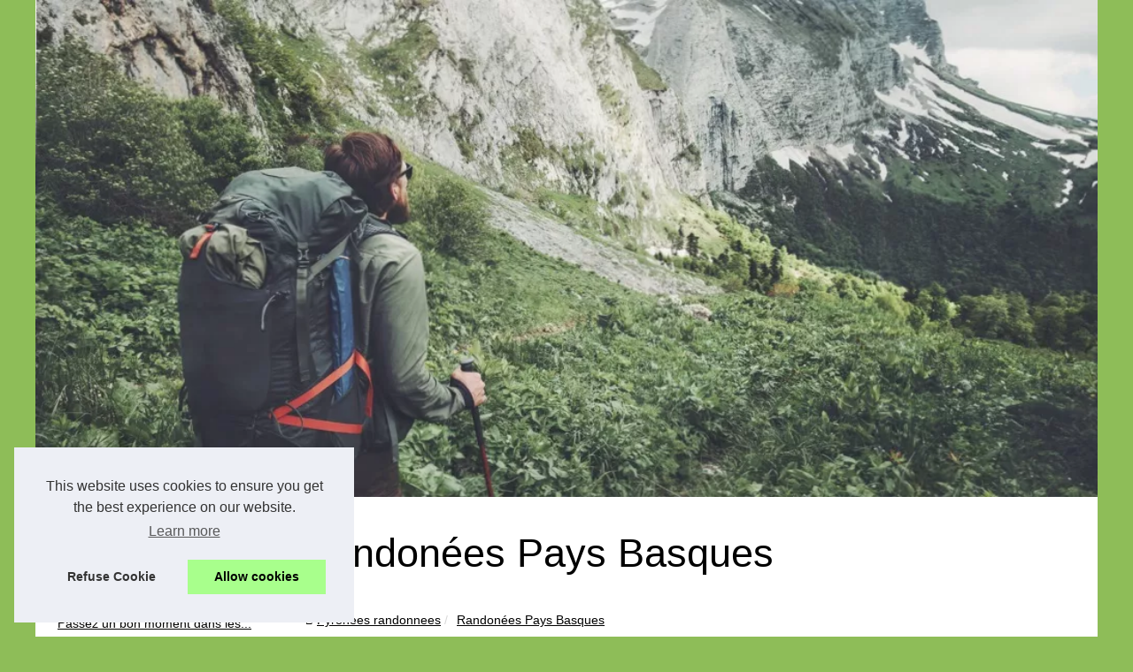

--- FILE ---
content_type: text/html; charset=UTF-8
request_url: https://www.pyrenees-randonnees.fr/randonees-pays-basques/
body_size: 15515
content:
<!DOCTYPE html><html lang="fr-FR"><head><meta charset="UTF-8"><meta name="viewport" content="width=device-width, initial-scale=1"><title>Randonées Pays Basques</title><link rel="icon" href="/favicon.ico" sizes="any"><meta name="description" content="Randonées Pays Basques"><link rel="canonical" href="https://www.pyrenees-randonnees.fr/randonees-pays-basques/"><script type="text/javascript">var prestashop = {"cart":{"products":[],"totals":{"total":{"type":"total","label":"Total","amount":0,"value":"\u20ac0.00"},"total_including_tax":{"type":"total","label":"Total (tax incl.)","amount":0,"value":"\u20ac0.00"},"total_excluding_tax":{"type":"total","label":"Total (tax excl.)","amount":0,"value":"\u20ac0.00"}},"subtotals":{"products":{"type":"products","label":"Subtotal","amount":0,"value":"\u20ac0.00"},"discounts":null,"shipping":{"type":"shipping","label":"Shipping","amount":0,"value":""},"tax":null},"products_count":0,"summary_string":"0 items","vouchers":{"allowed":1,"added":[]},"discounts":[],"minimalPurchase":0,"minimalPurchaseRequired":""},"currency":{"id":1,"name":"Euro","iso_code":"EUR","iso_code_num":"978","sign":"\u20ac"},"customer":{"lastname":null,"firstname":null,"email":null,"birthday":null,"newsletter":null,"newsletter_date_add":null,"optin":null,"website":null,"company":null,"siret":null,"ape":null,"is_logged":false,"gender":{"type":null,"name":null},"addresses":[]},"language":{"name":"English (English)","iso_code":"en","locale":"en-US","language_code":"en","is_rtl":"0","date_format_lite":"m\/d\/Y","date_format_full":"m\/d\/Y H:i:s","id":2},"page":{"title":"","canonical":null,"meta":{"robots":"index"},"page_name":"index","body_classes":{"lang-":true,"lang-rtl":false,"country-":true,"currency-EUR":true,"layout-full-width":true,"page-index":true,"tax-display-enabled":true},"admin_notifications":[]},"shop":{},"urls":{"base_url":"..\/","current_url":"..\/","shop_domain_url":"..","img_ps_url":"..\/img\/","img_cat_url":"..\/img\/c\/","img_lang_url":"..\/img\/l\/","img_prod_url":"..\/img\/p\/","img_manu_url":"..\/img\/m\/","img_sup_url":"..\/img\/su\/","img_ship_url":"..\/img\/s\/","img_store_url":"..\/img\/st\/","img_col_url":"..\/img\/co\/","img_url":"..\/themes\/gp_child_classic\/assets\/img\/","css_url":"..\/themes\/gp_child_classic\/assets\/css\/","js_url":"..\/themes\/gp_child_classic\/assets\/js\/","pic_url":"..\/upload\/","pages":{"address":"..\/address","addresses":"..\/addresses","authentication":"..\/login","cart":"..\/cart","category":"..\/index.php?controller=category","cms":"..\/index.php?controller=cms","contact":"..\/contact-us","discount":"..\/discount","guest_tracking":"..\/guest-tracking","history":"..\/order-history","identity":"..\/identity","index":"..\/","my_account":"..\/my-account","order_confirmation":"..\/order-confirmation","order_detail":"..\/index.php?controller=order-detail","order_follow":"..\/order-follow","order":"..\/order","order_return":"..\/index.php?controller=order-return","order_slip":"..\/credit-slip","pagenotfound":"..\/page-not-found","password":"..\/password-recovery","pdf_invoice":"..\/index.php?controller=pdf-invoice","pdf_order_return":"..\/index.php?controller=pdf-order-return","pdf_order_slip":"..\/index.php?controller=pdf-order-slip","prices_drop":"..\/prices-drop","product":"..\/index.php?controller=product","search":"..\/search","sitemap":"..\/Sitemap","stores":"..\/stores","supplier":"..\/supplier","register":"..\/login?create_account=1","order_login":"..\/order?login=1"},"alternative_langs":{"fr":"..\/fr\/","en":"..\/"},"theme_assets":"\/themes\/gp_child_classic\/assets\/","actions":{"logout":"..\/?mylogout="},"no_picture_image":{"bySize":{"small_default":{"url":"..\/img\/p\/en-default-small_default.jpg","width":98,"height":98},"cart_default":{"url":"..\/img\/p\/en-default-cart_default.jpg","width":125,"height":125},"home_default":{"url":"..\/img\/p\/en-default-home_default.jpg","width":250,"height":250},"medium_default":{"url":"..\/img\/p\/en-default-medium_default.jpg","width":452,"height":452},"large_default":{"url":"..\/img\/p\/en-default-large_default.jpg","width":800,"height":800}},"small":{"url":"..\/img\/p\/en-default-small_default.jpg","width":98,"height":98},"medium":{"url":"..\/img\/p\/en-default-home_default.jpg","width":250,"height":250},"large":{"url":"..\/img\/p\/en-default-large_default.jpg","width":800,"height":800},"legend":""}},"configuration":{"display_taxes_label":true,"display_prices_tax_incl":true,"is_catalog":false,"show_prices":true,"opt_in":{"partner":false},"quantity_discount":{"type":"discount","label":"Unit discount"},"voucher_enabled":1,"return_enabled":0},"field_required":[],"breadcrumb":{"links":[{"title":"Home","url":"..\/"}],"count":1},"link":{"protocol_link":"https:\/\/","protocol_content":"https:\/\/"},"time":1768902959,"static_token":"9241fdf59f4908acabe3872315b15330","token":"fec8af41d2079e6f90b67f86fb4a127b","debug":false};</script><link rel="alternate" type="application/rss+xml" title="RSS Feed pyrenees-randonnees.fr" href="https://www.pyrenees-randonnees.fr/rss.xml"><meta property="og:type" content="website"><meta property="og:locale" content="fr-FR"><meta property="og:title" content="Randonées Pays Basques"><meta property="og:description" content="Randonées Pays Basques"><meta property="og:url" content="https://www.pyrenees-randonnees.fr/randonees-pays-basques/"><meta property="og:site_name" content="pyrenees-randonnees.fr"><meta name="DC.Title" content="Randonées Pays Basques"><meta name="DC.Description" content="Randonées Pays Basques"><meta name="DC.Subject" content="Randonées Pays Basques"><meta name="DC.Language" content="fr-FR"><meta name="DC.Identifier" content="https://www.pyrenees-randonnees.fr/randonees-pays-basques/"><style>html, body, div, span, object, iframe,h1, h2, h3, h4, h5, h6, p, blockquote, pre, a, cite, code, em, img, strong, sub, sup, i, center, ol, ul, li, fieldset, form, label, legend, table, caption, tbody, tfoot, thead, tr, th, td, article, aside, canvas, details, embed, figure, figcaption, footer, header, hgroup, main, menu, nav, output, ruby, section, summary, time, mark, audio, video{margin: 0;padding: 0;border: 0;font-size: 100%;font: inherit;vertical-align: baseline;}body, article, aside, details, figure, footer, header, main, nav, section, time, paginate, blockquote {display: block; box-sizing: border-box;}body {margin:0px;display:flex;flex-direction:column;justify-content:center;line-height: 1; text-align:center;background:rgba(142,189,88,1);font-family: Verdana, sans-serif;color: rgba(0,0,0,1);}body:hover{background:rgba(142,189,88,1);}ol, ul {list-style: none;}blockquote, q {quotes: none;}blockquote:before, blockquote:after, q:before, q:after{content: '';content: none;}table {border-collapse: collapse;border-spacing: 0;}header, main, footer {display:block;margin:auto;width:100vw;}header img, header picture {display:block;margin:auto;width:1200px;max-width:100vw;height:auto;}a {color: rgba(0,0,0,1);}a:hover {color: rgba(62,87,16,1);text-decoration:none;}header {order:1;}main {order:2; display: flex;flex-direction:column;flex-wrap:wrap;justify-content:center;align-items: stretch;width:100vw;background:rgba(255,255,255,1);}main:hover {background:rgba(255,255,255,1);}aside {display:block;width:100%;height:auto;margin:10px auto;text-align:center;}main > section {width:95vw;}main > section > h1 {display:block;font-size:1.5em;padding:20px 10px;}main > section > nav > ol {font-size:0.9em;display:flex;flex-direction:column;flex-wrap:wrap;}main > section > nav > ol > li:first-child:before {content:"⌂";margin-right:5px;}main > section > nav > ol > li {display:inline-block;padding:5px;}main > section > nav > ol > li > a:hover {text-decoration:underline;}main > section > article {margin:10px auto;padding:10px;line-height:2em;text-align:justify;background:rgba(255,255,255,0);}main > section > article:hover {background:rgba(255,255,255,0);}main > section > article P {display:block;width:100%;margin:20px 0px;}main > section > article h2 {margin:10px 0px;font-weight:bold;font-size:1.2em;}main > section > article h3 {margin:10px 20px;font-weight:bold;font-size:1em;}main > section > article img {display:block;max-width:90%;margin:auto;}main > section > article a {text-decoration:underline;}main > section > article ul, main > section > article ol { list-style-type: disc; padding-left: 20px;}main > section > article ol {list-style-type: decimal; padding-left: 20px;}main > section > article em, main > section > article i {font-style: italic;}main > section > article strong, main > section > article b {font-weight: bold;}main > section > article u {text-decoration: underline;}main > section > article table {width: 100%;border-collapse: collapse;margin: 20px 0;box-shadow: 0 0 10px rgba(0, 0, 0, 0.1);}main > section > article table th, main > section > article table td {border: 1px solid;padding: 10px;text-align: left;}main > section > article table th {font-weight: bold;text-align: center;}main > section > article table tr:nth-child(even) {filter: brightness(0.97);}main > section > time {margin:5px 10px 10px 10px;font-style:italic;text-align:right;}main > section > paginate > ul {width:100%;font-size:0.9em;line-height:1.3em;display:flex;flex-direction:row;justify-content:space-between;}main > section > paginate > ul > li {max-width:40%;}main > section > paginate > ul > li:first-child a:before {display:block;margin:0 0 5px 0;content:"⇦";}main > section > paginate > ul > li:last-child a:before {display:block;margin:0 0 5px 0;content:"⇨";}main > section > paginate > ul > li > a {display:block;margin:auto;padding:15px;border:1px dashed rgba(255,255,255,0);}main > section > section > article {text-align:justify;margin:20px 10px;padding:20px 0px;line-height:1.8em;border-top:1px solid rgba(102,102,102,0.9);}main > section > section > article:first-child {border:0px;}main > section > section > article > h1 {text-align:left;font-weight:bold;margin-bottom:10px;font-size:1.2em;}main > section > section > article > h1:hover {margin-left:10px;}main > section > section > article > div {display:flex;flex-direction:row;justify-content:space-between;align-items:flex-start;}main > section > section > article > div, main > section > section > article > div > a, main > section > section > article > div > blockquote {display:block;}main > section > section > article > div > a > img {display:block;max-width:100%;margin:auto;height:auto;}main > section > section > article > div > blockquote > a {text-decoration:underline;}main > section > section > article > div > blockquote > a:hover {text-decoration:none;}main > section > section > h2 {font-weight:bold;margin:15px 0px;}main > section > section > ul {margin:30px 0px;}main > section > section > ul > li {display:block;font-size:0.9em;padding:5px 10px;margin:10px 0px;display:flex;flex-direction:row;justify-content:space-between;}main > section > section > ul > li > time {font-style:italic;width:120px;}main > section > section > ul > li > a {text-align:left;width:630px;}main > section > section > ul > li > a:hover {text-decoration:underline;}main > section > section > ul > li > hits {text-align:right;font-style:italic;width:120px;}main > nav {display:flex;flex-direction:column;width:100%;background:rgba(255,255,255,0.3);}main > nav:hover {background:rgba(255,255,255,0.3);}main > nav > div {display:block;margin:10px;}main > nav > div > a > h2 {display:block;margin:auto;font-size:1.1em;margin:0px 5px 0px 5px;padding:10px 0px;font-weight:bold;}main > nav > div > ol {margin-bottom:10px;padding:0px;}main > nav > div > ol > li {display:block;text-align:left;padding:5px;margin:0px 5px;}main > nav > div > ol > li > a {display:block;font-size:0.9em;padding:5px;margin:5px 20px 5px 0px;}footer {order:3;width:95vw;padding:10px 0px;font-size:0.8em;line-height:1.7em;}main > nav > div > ol {background:rgba(255,255,255,0);}main > nav > div > ol:hover {background:rgba(255,255,255,0.3);}body > footer {background:rgba(255,255,255,1);}body > footer:hover {background:rgba(255,255,255,1);}@media(min-width: 1200px){* {-moz-transition: all .3s ease-out;-o-transition: all .3s ease-out;transition: all .3s ease-out;}header, main, footer {max-width:1200px;}main {display:flex;flex-direction:row;}main > section {width:900px;max-width:90vw;}main > section > h1 {font-size:2.8em;line-height:1.5em;text-align:left;margin:30px 0px;padding:0px;}main > section > nav > ol {flex-direction:row;}main > section > nav > ol > li::after {content:" / ";color:rgba(200,200,200,0.7);}main > section > nav > ol > li:last-child:after {content:"";}main > section > article h2 {font-size:1.4em;}main > section > article h3 {font-size:1.1em;}main > section > section > article > div {position:relative;display:flex;flex-direction:row;flex-wrap: nowrap;align-items: flex-start;}main > section > section > article > div > a > img {margin-top:5px;}main > section > section > article:nth-child(even) > div {flex-direction:row-reverse;}main > section > section > article:nth-child(odd) > div > a {margin-right:20px;}main > section > section > article:nth-child(even) > div > a {margin-left:20px;}main > section > section > article > div > blockquote {min-width:50%;max-width:100%;}main > section > section > article > div > a {min-width:30%;margin:5px;}main > section > section > article > div > a > img {display:block;height:auto;}main > section > paginate > ul > li > a:hover {border:1px solid rgba(102,102,102,0.9);}main > nav {width:300px;max-width:90vw;}main > nav > div > a > h2 {text-align:left;}main > nav > div > ol > li > a:hover {margin:5px 0px 5px 20px;}footer {text-align:left;}footer a:hover {text-decoration:underline;}}@media(min-width: 1200px){ main > nav{order:1;} main > section{order:2;}}</style></head><body id="module-pages-display" class="lang-en country-us currency-usd layout-full-width page- tax-display-disabled is-not-index"><main><section><h1>Randonées Pays Basques</h1><nav><ol><li><a href="https://www.pyrenees-randonnees.fr" title="Pyrenees randonnees">Pyrenees randonnees</a></li><li><a href="https://www.pyrenees-randonnees.fr/randonees-pays-basques/" title="Randonées Pays Basques">Randonées Pays Basques</a></li></ol></nav><section><article><h2><a href="https://www.pyrenees-randonnees.fr/randonees-pays-basques/randonnees-autour-du-mont-gerbier-de-jonc-decouvrez-les-meilleures-itineraires.html" title="Randonnées autour du mont gerbier de jonc : découvrez les meilleures itinéraires">Randonnées autour du mont gerbier de jonc : découvrez les meilleures itinéraires</a></h2><div><blockquote cite="https://www.pyrenees-randonnees.fr/randonees-pays-basques/randonnees-autour-du-mont-gerbier-de-jonc-decouvrez-les-meilleures-itineraires.html">Les randonn&eacute;es autour du Mont Gerbier de Jonc offrent une occasion exceptionnelle d&#39;explorer des paysages volcaniques &agrave; couper le souffle. Que vous soyez un randonneur aguerri ou un novice, ces itin&eacute;raires vari&eacute;s permettent de d&eacute;couvrir la beaut&eacute; naturelle de l&#39;Ard&egrave;che tout en s&#39;adaptant &agrave; diff&eacute;rents niveaux de difficult&eacute;. Pr&eacute;parez-vous &agrave; vivre des moments m&eacute;morables en chemin, avec des c [<a href="https://www.pyrenees-randonnees.fr/randonees-pays-basques/randonnees-autour-du-mont-gerbier-de-jonc-decouvrez-les-meilleures-itineraires.html" title="Randonnées autour du mont gerbier de jonc : découvrez les meilleures itinéraires">...</a>]</blockquote></div></article><article><h2><a href="https://www.pyrenees-randonnees.fr/randonees-pays-basques/sentiers-corse-camping-calvi.html" title="Explorez les beaux sentiers de la Corse avec le camping Calvi">Explorez les beaux sentiers de la Corse avec le camping Calvi</a></h2><div><blockquote cite="https://www.pyrenees-randonnees.fr/randonees-pays-basques/sentiers-corse-camping-calvi.html">Vous &ecirc;tes &agrave; la recherche d&#39;une exp&eacute;rience de vacances unique en son genre ? Alors il est temps de d&eacute;couvrir les plus beaux sentiers de randonn&eacute;e de Corse. Avec le <a href="https://www.camping-et-nature.com/2022/11/10/criteres-choix-camping-corse/">camping Corse</a> Calvi, vous pourrez explorer les paysages sereins de cette &icirc;le fran&ccedil;aise et faire de vos vacances un moment inoubliable. Le meilleur de la Corse La Corse est situ&eacute;e au large des c&ocirc;tes fran&ccedil;aises et est connue pour son littoral &eacute;poustouflant et s [<a href="https://www.pyrenees-randonnees.fr/randonees-pays-basques/sentiers-corse-camping-calvi.html" title="Explorez les beaux sentiers de la Corse avec le camping Calvi">...</a>]</blockquote></div></article><article><h2><a href="https://www.pyrenees-randonnees.fr/randonees-pays-basques/Une-location-de-gite-au-Pays-basque-A-quoi-s-attendre.html" title="Une location de gîte au Pays basque : A quoi s'attendre">Une location de gîte au Pays basque : A quoi s'attendre</a></h2><div><blockquote cite="https://www.pyrenees-randonnees.fr/randonees-pays-basques/Une-location-de-gite-au-Pays-basque-A-quoi-s-attendre.html">Lorsque vous voyagez au Pays basque, l&#39;une des options d&#39;h&eacute;bergement les plus populaires est la <a href="https://arteka-eh.com/hebergement-et-restauration/gites-pays-basque/" title="location gite pays basque">location gite pays basque</a>. Mais que pouvez-vous attendre de ce type d&#39;h&eacute;bergement ? Quels sont ses avantages et ses inconv&eacute;nients ? Dans ce billet de blog, nous allons examiner de plus pr&egrave;s les locations de g&icirc;tes au Pays basque et fournir quelques conseils sur ce &agrave; quoi vous devez vous attendre si vous d&eacute;cidez d&#39;en r&eacute;server un.Si v [<a href="https://www.pyrenees-randonnees.fr/randonees-pays-basques/Une-location-de-gite-au-Pays-basque-A-quoi-s-attendre.html" title="Une location de gîte au Pays basque : A quoi s'attendre">...</a>]</blockquote></div></article><article><h2><a href="https://www.pyrenees-randonnees.fr/randonees-pays-basques/Les-randonnees-dans-les-Pays-basques.html" title="Les randonnées dans les Pays basques">Les randonnées dans les Pays basques</a></h2><div><blockquote cite="https://www.pyrenees-randonnees.fr/randonees-pays-basques/Les-randonnees-dans-les-Pays-basques.html">Ceux qui aiment la nature et la marche &agrave; pied peuvent vraiment en profiter pour prendre quelques altitudes en cette p&eacute;riode hivernale.Se pr&eacute;parer pour une randonn&eacute;eAvant de partir en randonn&eacute;e, il faut bien se pr&eacute;parer. Les chaussures, vous devez en emmener deux, puis, le sac &agrave; dos doit &ecirc;tre assez large pour les &eacute;quipements si par hasard vous serez coinc&eacute;s dans la for&ecirc;t. On n&rsquo;oublie pas la bouteille d&rs (<a href="https://www.instagram.com/laurent_lalague/" title="laurent lalague veolia">laurent lalague veolia</a>) [<a href="https://www.pyrenees-randonnees.fr/randonees-pays-basques/Les-randonnees-dans-les-Pays-basques.html" title="Les randonnées dans les Pays basques">...</a>]</blockquote></div></article><article><h2><a href="https://www.pyrenees-randonnees.fr/randonees-pays-basques/le-rafting-dans-le-coeur-des-pyrenees.html" title="Le rafting dans le coeur des Pyrénées">Le rafting dans le coeur des Pyrénées</a></h2><div><blockquote cite="https://www.pyrenees-randonnees.fr/randonees-pays-basques/le-rafting-dans-le-coeur-des-pyrenees.html">C’est un sport tres prise au Pays Basque. Faites déjà vos reservations en ligne, si vous souhaitez sejourner de ce cote-là. Arteka vous propose plusieurs offres de sport en eaux vives, parmi lesquel celui-ci. Il se pratique en groupe avec l’aide d’un moniteur. Divertissement en mer : <a href="https://arteka-eh.com/activite-eaux-vives/rafting-pays-basque/">rafting pays basque</a> Si vous voulez vous amuser en mer, faites du rafting pays basque. C’est un sport que vous allez adorer, que vous soyez juste entre touristes, en familles ou entre amis. Il donne des sensations fo [<a href="https://www.pyrenees-randonnees.fr/randonees-pays-basques/le-rafting-dans-le-coeur-des-pyrenees.html" title="Le rafting dans le coeur des Pyrénées">...</a>]</blockquote></div></article><h2>Compulser nos articles.</h2><ul><li><time datetime="2018-09-22 08:53">22/9/2018</time><a href="https://www.pyrenees-randonnees.fr/randonees-pays-basques/des-paysages-a-vous-couper-le-souffle-a-vivre.html" title="Des paysages à vous couper le souffle à vivre">Des paysages à vous couper le souffle à vivre</a><Hits>4&nbsp;667 Interactions</Hits></li></ul></section></section><nav class="header-nav"><div> <a href="https://www.pyrenees-randonnees.fr" title="Pyrenees randonnees"> <h2>Pyrenees randonnees</h2> </a> <ol class="row"> <li class="col-md-6 col-xs-12"><a href="https://www.pyrenees-randonnees.fr/sitemap_html.xml" title="Découvrir site">Découvrir site</a></li> </ol></div><div><ol> <li class="col-md-6 col-xs-12"><a href="https://www.pyrenees-randonnees.fr/passez-un-bon-moment-dans-les-pyrenees.html" title="Passez un bon moment dans les Pyrénées">Passez un bon moment dans les...</a></li> </ol> <a href="https://www.pyrenees-randonnees.fr/blog/" title="Blog"> <h2>Blog</h2> </a> <ol class="row"> <li class="col-md-6 col-xs-12"><a href="https://www.pyrenees-randonnees.fr/blog/gr34-combien-de-kilometres-par-jour-explorez-l-itineraire-et-optimisez-votre-randonnee-sur-ce-sentier-emblematique-de-bretagne.html" title="Gr34 : combien de kilomètres par jour ?">Gr34 : combien de kilomètres...</a></li> <li class="col-md-6 col-xs-12"><a href="https://www.pyrenees-randonnees.fr/blog/Explorer-les-meilleurs-campings-d-Urrugne.html" title="Explorer les meilleurs campings d'Urrugne">Explorer les meilleurs...</a></li> <li class="col-md-6 col-xs-12"><a href="https://www.pyrenees-randonnees.fr/blog/pour-choisir-de-prendre-des-vacances-dans-un-camping-avec-parc-aquatique-a-argeles-avec-ses-enfants.html" title="Pour choisir de prendre des vacances dans un camping avec parc aquatique à Argelès avec ses enfants ?">Pour choisir de prendre des...</a></li> <li class="col-md-6 col-xs-12"><a href="https://www.pyrenees-randonnees.fr/blog/regions-campings-populaires-france.html" title="Quelles sont les régions de campings populaires en France ?">Quelles sont les régions de...</a></li> <li class="col-md-6 col-xs-12"><a href="https://www.pyrenees-randonnees.fr/blog/Avantages-de-la-location-d-un-voilier-a-Hendaye-choses-a-faire-lieux-a-voir.html" title="Avantages de la location d'un voilier à Hendaye : choses à faire, lieux à voir">Avantages de la location d'un...</a></li> <li class="col-md-6 col-xs-12"><a href="https://www.pyrenees-randonnees.fr/blog/5-meilleures-activites-morbihan.html" title="Découvrez 5 activités à faire dans le Morbihan">Découvrez 5 activités à...</a></li> <li class="col-md-6 col-xs-12"><a href="https://www.pyrenees-randonnees.fr/blog/Quelle-est-la-gamme-d-accessoires-disponibles-pour-les-detecteurs-de-metaux-minelab.html" title="Quelle est la gamme d'accessoires disponibles pour les détecteurs de métaux minelab ?">Quelle est la gamme...</a></li> <li class="col-md-6 col-xs-12"><a href="https://www.pyrenees-randonnees.fr/blog/Comment-apprendre-le-rafting-au-Pays-Basque-Le-guide-ultime.html" title="Comment apprendre le rafting au Pays Basque : Le guide ultime">Comment apprendre le rafting...</a></li> <li class="col-md-6 col-xs-12"><a href="https://www.pyrenees-randonnees.fr/blog/3-plus-beaux-campings-parc-aquatique-drome.html" title="Découvrez 3 superbes campings avec parc aquatiques dans la Drome">Découvrez 3 superbes...</a></li> <li class="col-md-6 col-xs-12"><a href="https://www.pyrenees-randonnees.fr/blog/Location-de-voiliers-a-Hendaye-Comment-passer-son-temps-libre-sur-l-eau.html" title="Location de voiliers à Hendaye : Comment passer son temps libre sur l'eau ?">Location de voiliers à...</a></li> </ol> <a href="https://www.pyrenees-randonnees.fr/randonees-pays-basques/" title="Randonées Pays Basques"> <h2>Randonées Pays Basques</h2> </a> <ol class="row"> <li class="col-md-6 col-xs-12"><a href="https://www.pyrenees-randonnees.fr/randonees-pays-basques/randonnees-autour-du-mont-gerbier-de-jonc-decouvrez-les-meilleures-itineraires.html" title="Randonnées autour du mont gerbier de jonc : découvrez les meilleures itinéraires">Randonnées autour du mont...</a></li> <li class="col-md-6 col-xs-12"><a href="https://www.pyrenees-randonnees.fr/randonees-pays-basques/sentiers-corse-camping-calvi.html" title="Explorez les beaux sentiers de la Corse avec le camping Calvi">Explorez les beaux sentiers...</a></li> <li class="col-md-6 col-xs-12"><a href="https://www.pyrenees-randonnees.fr/randonees-pays-basques/Une-location-de-gite-au-Pays-basque-A-quoi-s-attendre.html" title="Une location de gîte au Pays basque : A quoi s'attendre">Une location de gîte au Pays...</a></li> <li class="col-md-6 col-xs-12"><a href="https://www.pyrenees-randonnees.fr/randonees-pays-basques/Les-randonnees-dans-les-Pays-basques.html" title="Les randonnées dans les Pays basques">Les randonnées dans les Pays...</a></li> <li class="col-md-6 col-xs-12"><a href="https://www.pyrenees-randonnees.fr/randonees-pays-basques/le-rafting-dans-le-coeur-des-pyrenees.html" title="Le rafting dans le coeur des Pyrénées">Le rafting dans le coeur des...</a></li> <li class="col-md-6 col-xs-12"><a href="https://www.pyrenees-randonnees.fr/randonees-pays-basques/des-paysages-a-vous-couper-le-souffle-a-vivre.html" title="Des paysages à vous couper le souffle à vivre">Des paysages à vous couper...</a></li> </ol> <a href="https://www.pyrenees-randonnees.fr/sports-aquatiques/" title="Sports aquatiques"> <h2>Sports aquatiques</h2> </a> <ol class="row"> <li class="col-md-6 col-xs-12"><a href="https://www.pyrenees-randonnees.fr/sports-aquatiques/Une-sortie-a-la-voile-originale-a-Hendaye.html" title="Une sortie à la voile originale à Hendaye">Une sortie à la voile...</a></li> <li class="col-md-6 col-xs-12"><a href="https://www.pyrenees-randonnees.fr/sports-aquatiques/les-sports-extreme-a-faire-au-pays-basque.html" title="Les sports extrême à faire au Pays Basque !">Les sports extrême à faire...</a></li> </ol></div></nav></main><header class="col-xs-8 col-sm-8 col-md-8 col-xs-offset-2 col-sm-offset-2 col-md-offset-2"><a href="/" title="Pyrenees randonnees"><picture><source srcset="/header.webp?v=1676901207" type="image/webp" ><img src="/header.jpg" alt="Pyrenees randonnees" title="Pyrenees randonnees" width="1025" height="480" loading="lazy" class="logo img-responsive"/></picture></a></header><footer class="page-footer"><!-- Footer content -->© 2026 <a href="https://www.pyrenees-randonnees.fr" title="pyrenees-randonnees.fr">Pyrenees-randonnees.fr</a>| <a href="https://www.pyrenees-randonnees.fr/sitemap_html.xml" title="Découvrir site - pyrenees-randonnees.fr">Découvrir site</a>| <a href="https://www.pyrenees-randonnees.fr/CookiesPolicy" title="Cookies Policy" rel="nofollow">Cookies Policy</a>| <a href="https://www.pyrenees-randonnees.fr/rss.xml" title="RSS Feed - pyrenees-randonnees.fr">RSS</a></footer><script>document.oncontextmenu = new Function("return false");</script><script defer src="https://code.jquery.com/jquery-3.6.1.slim.min.js" integrity="sha256-w8CvhFs7iHNVUtnSP0YKEg00p9Ih13rlL9zGqvLdePA=" crossorigin="anonymous"></script><noscript>Activate Javascript</noscript><style>.cc-window{opacity:1;-webkit-transition:opacity 1s ease;transition:opacity 1s ease}.cc-window.cc-invisible{opacity:0}.cc-animate.cc-revoke{-webkit-transition:transform 1s ease;-webkit-transition:-webkit-transform 1s ease;transition:-webkit-transform 1s ease;transition:transform 1s ease;transition:transform 1s ease,-webkit-transform 1s ease}.cc-animate.cc-revoke.cc-top{-webkit-transform:translateY(-2em);transform:translateY(-2em)}.cc-animate.cc-revoke.cc-bottom{-webkit-transform:translateY(2em);transform:translateY(2em)}.cc-animate.cc-revoke.cc-active.cc-top{-webkit-transform:translateY(0);transform:translateY(0)}.cc-animate.cc-revoke.cc-active.cc-bottom{-webkit-transform:translateY(0);transform:translateY(0)}.cc-revoke:hover{-webkit-transform:translateY(0);transform:translateY(0)}.cc-grower{max-height:0;overflow:hidden;-webkit-transition:max-height 1s;transition:max-height 1s}.cc-revoke,.cc-window{position:fixed;overflow:hidden;-webkit-box-sizing:border-box;box-sizing:border-box;font-family:Helvetica,Calibri,Arial,sans-serif;font-size:16px;line-height:1.5em;display:-webkit-box;display:-ms-flexbox;display:flex;-ms-flex-wrap:nowrap;flex-wrap:nowrap;z-index:9999}.cc-window.cc-static{position:static}.cc-window.cc-floating{padding:2em;max-width:24em;-webkit-box-orient:vertical;-webkit-box-direction:normal;-ms-flex-direction:column;flex-direction:column}.cc-window.cc-banner{padding:1em 1.8em;width:100%;-webkit-box-orient:horizontal;-webkit-box-direction:normal;-ms-flex-direction:row;flex-direction:row}.cc-revoke{padding:.5em}.cc-revoke:hover{text-decoration:underline}.cc-header{font-size:18px;font-weight:700}.cc-btn,.cc-close,.cc-link,.cc-revoke{cursor:pointer}.cc-link{opacity:.8;display:inline-block;padding:.2em;text-decoration:underline}.cc-link:hover{opacity:1}.cc-link:active,.cc-link:visited{color:initial}.cc-btn{display:block;padding:.4em .8em;font-size:.9em;font-weight:700;border-width:2px;border-style:solid;text-align:center;white-space:nowrap}.cc-highlight .cc-btn:first-child{background-color:transparent;border-color:transparent}.cc-highlight .cc-btn:first-child:focus,.cc-highlight .cc-btn:first-child:hover{background-color:transparent;text-decoration:underline}.cc-close{display:block;position:absolute;top:.5em;right:.5em;font-size:1.6em;opacity:.9;line-height:.75}.cc-close:focus,.cc-close:hover{opacity:1}.cc-revoke.cc-top{top:0;left:3em;border-bottom-left-radius:.5em;border-bottom-right-radius:.5em}.cc-revoke.cc-bottom{bottom:0;left:3em;border-top-left-radius:.5em;border-top-right-radius:.5em}.cc-revoke.cc-left{left:3em;right:unset}.cc-revoke.cc-right{right:3em;left:unset}.cc-top{top:1em}.cc-left{left:1em}.cc-right{right:1em}.cc-bottom{bottom:1em}.cc-floating>.cc-link{margin-bottom:1em}.cc-floating .cc-message{display:block;margin-bottom:1em}.cc-window.cc-floating .cc-compliance{-webkit-box-flex:1;-ms-flex:1 0 auto;flex:1 0 auto}.cc-window.cc-banner{-webkit-box-align:center;-ms-flex-align:center;align-items:center}.cc-banner.cc-top{left:0;right:0;top:0}.cc-banner.cc-bottom{left:0;right:0;bottom:0}.cc-banner .cc-message{display:block;-webkit-box-flex:1;-ms-flex:1 1 auto;flex:1 1 auto;max-width:100%;margin-right:1em}.cc-compliance{display:-webkit-box;display:-ms-flexbox;display:flex;-webkit-box-align:center;-ms-flex-align:center;align-items:center;-ms-flex-line-pack:justify;align-content:space-between}.cc-floating .cc-compliance>.cc-btn{-webkit-box-flex:1;-ms-flex:1;flex:1}.cc-btn+.cc-btn{margin-left:.5em}@media print{.cc-revoke,.cc-window{display:none}}@media screen and (max-width:900px){.cc-btn{white-space:normal}}@media screen and (max-width:414px) and (orientation:portrait),screen and (max-width:736px) and (orientation:landscape){.cc-window.cc-top{top:0}.cc-window.cc-bottom{bottom:0}.cc-window.cc-banner,.cc-window.cc-floating,.cc-window.cc-left,.cc-window.cc-right{left:0;right:0}.cc-window.cc-banner{-webkit-box-orient:vertical;-webkit-box-direction:normal;-ms-flex-direction:column;flex-direction:column}.cc-window.cc-banner .cc-compliance{-webkit-box-flex:1;-ms-flex:1 1 auto;flex:1 1 auto}.cc-window.cc-floating{max-width:none}.cc-window .cc-message{margin-bottom:1em}.cc-window.cc-banner{-webkit-box-align:unset;-ms-flex-align:unset;align-items:unset}.cc-window.cc-banner .cc-message{margin-right:0}}.cc-floating.cc-theme-classic{padding:1.2em;border-radius:5px}.cc-floating.cc-type-info.cc-theme-classic .cc-compliance{text-align:center;display:inline;-webkit-box-flex:0;-ms-flex:none;flex:none}.cc-theme-classic .cc-btn{border-radius:5px}.cc-theme-classic .cc-btn:last-child{min-width:140px}.cc-floating.cc-type-info.cc-theme-classic .cc-btn{display:inline-block}.cc-theme-edgeless.cc-window{padding:0}.cc-floating.cc-theme-edgeless .cc-message{margin:2em;margin-bottom:1.5em}.cc-banner.cc-theme-edgeless .cc-btn{margin:0;padding:.8em 1.8em;height:100%}.cc-banner.cc-theme-edgeless .cc-message{margin-left:1em}.cc-floating.cc-theme-edgeless .cc-btn+.cc-btn{margin-left:0}</style><script>!function(e){if(!e.hasInitialised){var t={escapeRegExp:function(e){return e.replace(/[\-\[\]\/\{\}\(\)\*\+\?\.\\\^\$\|]/g,"\\$&")},hasClass:function(e,t){var i=" ";return 1===e.nodeType&&(i+e.className+i).replace(/[\n\t]/g,i).indexOf(i+t+i)>=0},addClass:function(e,t){e.className+=" "+t},removeClass:function(e,t){var i=new RegExp("\\b"+this.escapeRegExp(t)+"\\b");e.className=e.className.replace(i,"")},interpolateString:function(e,t){return e.replace(/{{([a-z][a-z0-9\-_]*)}}/gi,function(e){return t(arguments[1])||""})},getCookie:function(e){var t=("; "+document.cookie).split("; "+e+"=");return t.length<2?void 0:t.pop().split(";").shift()},setCookie:function(e,t,i,n,o,s){var r=new Date;r.setHours(r.getHours()+24*(i||365));var a=[e+"="+t,"expires="+r.toUTCString(),"path="+(o||"/")];n&&a.push("domain="+n),s&&a.push("secure"),document.cookie=a.join(";")},deepExtend:function(e,t){for(var i in t)t.hasOwnProperty(i)&&(i in e&&this.isPlainObject(e[i])&&this.isPlainObject(t[i])?this.deepExtend(e[i],t[i]):e[i]=t[i]);return e},throttle:function(e,t){var i=!1;return function(){i||(e.apply(this,arguments),i=!0,setTimeout(function(){i=!1},t))}},hash:function(e){var t,i,n=0;if(0===e.length)return n;for(t=0,i=e.length;t<i;++t)n=(n<<5)-n+e.charCodeAt(t),n|=0;return n},normaliseHex:function(e){return"#"==e[0]&&(e=e.substr(1)),3==e.length&&(e=e[0]+e[0]+e[1]+e[1]+e[2]+e[2]),e},getContrast:function(e){return e=this.normaliseHex(e),(299*parseInt(e.substr(0,2),16)+587*parseInt(e.substr(2,2),16)+114*parseInt(e.substr(4,2),16))/1e3>=128?"#000":"#fff"},getLuminance:function(e){var t=parseInt(this.normaliseHex(e),16),i=38+(t>>16),n=38+(t>>8&255),o=38+(255&t);return"#"+(16777216+65536*(i<255?i<1?0:i:255)+256*(n<255?n<1?0:n:255)+(o<255?o<1?0:o:255)).toString(16).slice(1)},isMobile:function(){return/Android|webOS|iPhone|iPad|iPod|BlackBerry|IEMobile|Opera Mini/i.test(navigator.userAgent)},isPlainObject:function(e){return"object"==typeof e&&null!==e&&e.constructor==Object},traverseDOMPath:function(e,i){return e&&e.parentNode?t.hasClass(e,i)?e:this.traverseDOMPath(e.parentNode,i):null}};e.status={deny:"deny",allow:"allow",dismiss:"dismiss"},e.transitionEnd=function(){var e=document.createElement("div"),t={t:"transitionend",OT:"oTransitionEnd",msT:"MSTransitionEnd",MozT:"transitionend",WebkitT:"webkitTransitionEnd"};for(var i in t)if(t.hasOwnProperty(i)&&void 0!==e.style[i+"ransition"])return t[i];return""}(),e.hasTransition=!!e.transitionEnd;var i=Object.keys(e.status).map(t.escapeRegExp);e.customStyles={},e.Popup=function(){var n={enabled:!0,container:null,cookie:{name:"cookieconsent_status",path:"/",domain:"",expiryDays:365,secure:!1},onPopupOpen:function(){},onPopupClose:function(){},onInitialise:function(e){},onStatusChange:function(e,t){},onRevokeChoice:function(){},onNoCookieLaw:function(e,t){},content:{header:"Cookies used on the website!",message:"This website uses cookies to ensure you get the best experience on our website.",dismiss:"Got it!",allow:"Allow cookies",deny:"Decline",link:"Learn more",href:"https://www.cookiesandyou.com",close:"&#x274c;",target:"_blank",policy:"Cookie Policy"},elements:{header:'<span class="cc-header">{{header}}</span>&nbsp;',message:'<span id="cookieconsent:desc" class="cc-message">{{message}}</span>',messagelink:'<span id="cookieconsent:desc" class="cc-message">{{message}} <a aria-label="learn more about cookies" role=button tabindex="0" class="cc-link" href="{{href}}" rel="noopener noreferrer nofollow" target="{{target}}">{{link}}</a></span>',dismiss:'<a aria-label="dismiss cookie message" role=button tabindex="0" class="cc-btn cc-dismiss">{{dismiss}}</a>',allow:'<a aria-label="allow cookies" role=button tabindex="0" class="cc-btn cc-allow">{{allow}}</a>',deny:'<a aria-label="deny cookies" role=button tabindex="0" class="cc-btn cc-deny">{{deny}}</a>',link:'<a aria-label="learn more about cookies" role=button tabindex="0" class="cc-link" href="{{href}}" rel="noopener noreferrer nofollow" target="{{target}}">{{link}}</a>',close:'<span aria-label="dismiss cookie message" role=button tabindex="0" class="cc-close">{{close}}</span>'},window:'<div role="dialog" aria-live="polite" aria-label="cookieconsent" aria-describedby="cookieconsent:desc" class="cc-window {{classes}}">\x3c!--googleoff: all--\x3e{{children}}\x3c!--googleon: all--\x3e</div>',revokeBtn:'<div class="cc-revoke {{classes}}">{{policy}}</div>',compliance:{info:'<div class="cc-compliance">{{dismiss}}</div>',"opt-in":'<div class="cc-compliance cc-highlight">{{deny}}{{allow}}</div>',"opt-out":'<div class="cc-compliance cc-highlight">{{deny}}{{allow}}</div>'},type:"info",layouts:{basic:"{{messagelink}}{{compliance}}","basic-close":"{{messagelink}}{{compliance}}{{close}}","basic-header":"{{header}}{{message}}{{link}}{{compliance}}"},layout:"basic",position:"bottom",theme:"block",static:!1,palette:null,revokable:!1,animateRevokable:!0,showLink:!0,dismissOnScroll:!1,dismissOnTimeout:!1,dismissOnWindowClick:!1,ignoreClicksFrom:["cc-revoke","cc-btn"],autoOpen:!0,autoAttach:!0,whitelistPage:[],blacklistPage:[],overrideHTML:null};function o(){this.initialise.apply(this,arguments)}function s(e){this.openingTimeout=null,t.removeClass(e,"cc-invisible")}function r(t){t.style.display="none",t.removeEventListener(e.transitionEnd,this.afterTransition),this.afterTransition=null}function a(){var e=this.options.position.split("-"),t=[];return e.forEach(function(e){t.push("cc-"+e)}),t}function c(n){var o=this.options,s=document.createElement("div"),r=o.container&&1===o.container.nodeType?o.container:document.body;s.innerHTML=n;var a=s.children[0];return a.style.display="none",t.hasClass(a,"cc-window")&&e.hasTransition&&t.addClass(a,"cc-invisible"),this.onButtonClick=function(n){var o=t.traverseDOMPath(n.target,"cc-btn")||n.target;if(t.hasClass(o,"cc-btn")){var s=o.className.match(new RegExp("\\bcc-("+i.join("|")+")\\b")),r=s&&s[1]||!1;r&&(this.setStatus(r),this.close(!0))}t.hasClass(o,"cc-close")&&(this.setStatus(e.status.dismiss),this.close(!0));t.hasClass(o,"cc-revoke")&&this.revokeChoice()}.bind(this),a.addEventListener("click",this.onButtonClick),o.autoAttach&&(r.firstChild?r.insertBefore(a,r.firstChild):r.appendChild(a)),a}function l(e){return"000000"==(e=t.normaliseHex(e))?"#222":t.getLuminance(e)}function u(e,t){for(var i=0,n=e.length;i<n;++i){var o=e[i];if(o instanceof RegExp&&o.test(t)||"string"==typeof o&&o.length&&o===t)return!0}return!1}return o.prototype.initialise=function(i){this.options&&this.destroy(),t.deepExtend(this.options={},n),t.isPlainObject(i)&&t.deepExtend(this.options,i),function(){var t=this.options.onInitialise.bind(this);if(!window.navigator.cookieEnabled)return t(e.status.deny),!0;if(window.CookiesOK||window.navigator.CookiesOK)return t(e.status.allow),!0;var i=Object.keys(e.status),n=this.getStatus(),o=i.indexOf(n)>=0;o&&t(n);return o}.call(this)&&(this.options.enabled=!1),u(this.options.blacklistPage,location.pathname)&&(this.options.enabled=!1),u(this.options.whitelistPage,location.pathname)&&(this.options.enabled=!0);var o=this.options.window.replace("{{classes}}",function(){var i=this.options,n="top"==i.position||"bottom"==i.position?"banner":"floating";t.isMobile()&&(n="floating");var o=["cc-"+n,"cc-type-"+i.type,"cc-theme-"+i.theme];i.static&&o.push("cc-static");o.push.apply(o,a.call(this));(function(i){var n=t.hash(JSON.stringify(i)),o="cc-color-override-"+n,s=t.isPlainObject(i);this.customStyleSelector=s?o:null,s&&function(i,n,o){if(e.customStyles[i])return void++e.customStyles[i].references;var s={},r=n.popup,a=n.button,c=n.highlight;r&&(r.text=r.text?r.text:t.getContrast(r.background),r.link=r.link?r.link:r.text,s[o+".cc-window"]=["color: "+r.text,"background-color: "+r.background],s[o+".cc-revoke"]=["color: "+r.text,"background-color: "+r.background],s[o+" .cc-link,"+o+" .cc-link:active,"+o+" .cc-link:visited"]=["color: "+r.link],a&&(a.text=a.text?a.text:t.getContrast(a.background),a.border=a.border?a.border:"transparent",s[o+" .cc-btn"]=["color: "+a.text,"border-color: "+a.border,"background-color: "+a.background],a.padding&&s[o+" .cc-btn"].push("padding: "+a.padding),"transparent"!=a.background&&(s[o+" .cc-btn:hover, "+o+" .cc-btn:focus"]=["background-color: "+(a.hover||l(a.background))]),c?(c.text=c.text?c.text:t.getContrast(c.background),c.border=c.border?c.border:"transparent",s[o+" .cc-highlight .cc-btn:first-child"]=["color: "+c.text,"border-color: "+c.border,"background-color: "+c.background]):s[o+" .cc-highlight .cc-btn:first-child"]=["color: "+r.text]));var u=document.createElement("style");document.head.appendChild(u),e.customStyles[i]={references:1,element:u.sheet};var h=-1;for(var p in s)s.hasOwnProperty(p)&&u.sheet.insertRule(p+"{"+s[p].join(";")+"}",++h)}(n,i,"."+o);return s}).call(this,this.options.palette);this.customStyleSelector&&o.push(this.customStyleSelector);return o}.call(this).join(" ")).replace("{{children}}",function(){var e={},i=this.options;i.showLink||(i.elements.link="",i.elements.messagelink=i.elements.message);Object.keys(i.elements).forEach(function(n){e[n]=t.interpolateString(i.elements[n],function(e){var t=i.content[e];return e&&"string"==typeof t&&t.length?t:""})});var n=i.compliance[i.type];n||(n=i.compliance.info);e.compliance=t.interpolateString(n,function(t){return e[t]});var o=i.layouts[i.layout];o||(o=i.layouts.basic);return t.interpolateString(o,function(t){return e[t]})}.call(this)),s=this.options.overrideHTML;if("string"==typeof s&&s.length&&(o=s),this.options.static){var r=c.call(this,'<div class="cc-grower">'+o+"</div>");r.style.display="",this.element=r.firstChild,this.element.style.display="none",t.addClass(this.element,"cc-invisible")}else this.element=c.call(this,o);(function(){var i=this.setStatus.bind(this),n=this.close.bind(this),o=this.options.dismissOnTimeout;"number"==typeof o&&o>=0&&(this.dismissTimeout=window.setTimeout(function(){i(e.status.dismiss),n(!0)},Math.floor(o)));var s=this.options.dismissOnScroll;if("number"==typeof s&&s>=0){var r=function(t){window.pageYOffset>Math.floor(s)&&(i(e.status.dismiss),n(!0),window.removeEventListener("scroll",r),this.onWindowScroll=null)};this.options.enabled&&(this.onWindowScroll=r,window.addEventListener("scroll",r))}var a=this.options.dismissOnWindowClick,c=this.options.ignoreClicksFrom;if(a){var l=function(o){for(var s=!1,r=o.path.length,a=c.length,u=0;u<r;u++)if(!s)for(var h=0;h<a;h++)s||(s=t.hasClass(o.path[u],c[h]));s||(i(e.status.dismiss),n(!0),window.removeEventListener("click",l),window.removeEventListener("touchend",l),this.onWindowClick=null)}.bind(this);this.options.enabled&&(this.onWindowClick=l,window.addEventListener("click",l),window.addEventListener("touchend",l))}}).call(this),function(){"info"!=this.options.type&&(this.options.revokable=!0);t.isMobile()&&(this.options.animateRevokable=!1);if(this.options.revokable){var e=a.call(this);this.options.animateRevokable&&e.push("cc-animate"),this.customStyleSelector&&e.push(this.customStyleSelector);var i=this.options.revokeBtn.replace("{{classes}}",e.join(" ")).replace("{{policy}}",this.options.content.policy);this.revokeBtn=c.call(this,i);var n=this.revokeBtn;if(this.options.animateRevokable){var o=t.throttle(function(e){var i=!1,o=window.innerHeight-20;t.hasClass(n,"cc-top")&&e.clientY<20&&(i=!0),t.hasClass(n,"cc-bottom")&&e.clientY>o&&(i=!0),i?t.hasClass(n,"cc-active")||t.addClass(n,"cc-active"):t.hasClass(n,"cc-active")&&t.removeClass(n,"cc-active")},200);this.onMouseMove=o,window.addEventListener("mousemove",o)}}}.call(this),this.options.autoOpen&&this.autoOpen()},o.prototype.destroy=function(){this.onButtonClick&&this.element&&(this.element.removeEventListener("click",this.onButtonClick),this.onButtonClick=null),this.dismissTimeout&&(clearTimeout(this.dismissTimeout),this.dismissTimeout=null),this.onWindowScroll&&(window.removeEventListener("scroll",this.onWindowScroll),this.onWindowScroll=null),this.onWindowClick&&(window.removeEventListener("click",this.onWindowClick),this.onWindowClick=null),this.onMouseMove&&(window.removeEventListener("mousemove",this.onMouseMove),this.onMouseMove=null),this.element&&this.element.parentNode&&this.element.parentNode.removeChild(this.element),this.element=null,this.revokeBtn&&this.revokeBtn.parentNode&&this.revokeBtn.parentNode.removeChild(this.revokeBtn),this.revokeBtn=null,function(i){if(t.isPlainObject(i)){var n=t.hash(JSON.stringify(i)),o=e.customStyles[n];if(o&&!--o.references){var s=o.element.ownerNode;s&&s.parentNode&&s.parentNode.removeChild(s),e.customStyles[n]=null}}}(this.options.palette),this.options=null},o.prototype.open=function(t){if(this.element)return this.isOpen()||(e.hasTransition?this.fadeIn():this.element.style.display="",this.options.revokable&&this.toggleRevokeButton(),this.options.onPopupOpen.call(this)),this},o.prototype.close=function(t){if(this.element)return this.isOpen()&&(e.hasTransition?this.fadeOut():this.element.style.display="none",t&&this.options.revokable&&this.toggleRevokeButton(!0),this.options.onPopupClose.call(this)),this},o.prototype.fadeIn=function(){var i=this.element;if(e.hasTransition&&i&&(this.afterTransition&&r.call(this,i),t.hasClass(i,"cc-invisible"))){if(i.style.display="",this.options.static){var n=this.element.clientHeight;this.element.parentNode.style.maxHeight=n+"px"}this.openingTimeout=setTimeout(s.bind(this,i),20)}},o.prototype.fadeOut=function(){var i=this.element;e.hasTransition&&i&&(this.openingTimeout&&(clearTimeout(this.openingTimeout),s.bind(this,i)),t.hasClass(i,"cc-invisible")||(this.options.static&&(this.element.parentNode.style.maxHeight=""),this.afterTransition=r.bind(this,i),i.addEventListener(e.transitionEnd,this.afterTransition),t.addClass(i,"cc-invisible")))},o.prototype.isOpen=function(){return this.element&&""==this.element.style.display&&(!e.hasTransition||!t.hasClass(this.element,"cc-invisible"))},o.prototype.toggleRevokeButton=function(e){this.revokeBtn&&(this.revokeBtn.style.display=e?"":"none")},o.prototype.revokeChoice=function(e){this.options.enabled=!0,this.clearStatus(),this.options.onRevokeChoice.call(this),e||this.autoOpen()},o.prototype.hasAnswered=function(t){return Object.keys(e.status).indexOf(this.getStatus())>=0},o.prototype.hasConsented=function(t){var i=this.getStatus();return i==e.status.allow||i==e.status.dismiss},o.prototype.autoOpen=function(e){!this.hasAnswered()&&this.options.enabled?this.open():this.hasAnswered()&&this.options.revokable&&this.toggleRevokeButton(!0)},o.prototype.setStatus=function(i){var n=this.options.cookie,o=t.getCookie(n.name),s=Object.keys(e.status).indexOf(o)>=0;Object.keys(e.status).indexOf(i)>=0?(t.setCookie(n.name,i,n.expiryDays,n.domain,n.path,n.secure),this.options.onStatusChange.call(this,i,s)):this.clearStatus()},o.prototype.getStatus=function(){return t.getCookie(this.options.cookie.name)},o.prototype.clearStatus=function(){var e=this.options.cookie;t.setCookie(e.name,"",-1,e.domain,e.path)},o}(),e.Location=function(){var e={timeout:5e3,services:["ipinfo"],serviceDefinitions:{ipinfo:function(){return{url:"//ipinfo.io",headers:["Accept: application/json"],callback:function(e,t){try{var i=JSON.parse(t);return i.error?s(i):{code:i.country}}catch(e){return s({error:"Invalid response ("+e+")"})}}}},ipinfodb:function(e){return{url:"//api.ipinfodb.com/v3/ip-country/?key={api_key}&format=json&callback={callback}",isScript:!0,callback:function(e,t){try{var i=JSON.parse(t);return"ERROR"==i.statusCode?s({error:i.statusMessage}):{code:i.countryCode}}catch(e){return s({error:"Invalid response ("+e+")"})}}}},maxmind:function(){return{url:"//js.maxmind.com/js/apis/geoip2/v2.1/geoip2.js",isScript:!0,callback:function(e){window.geoip2?geoip2.country(function(t){try{e({code:t.country.iso_code})}catch(t){e(s(t))}},function(t){e(s(t))}):e(new Error("Unexpected response format. The downloaded script should have exported `geoip2` to the global scope"))}}}}};function i(i){t.deepExtend(this.options={},e),t.isPlainObject(i)&&t.deepExtend(this.options,i),this.currentServiceIndex=-1}function n(e,t,i){var n,o=document.createElement("script");o.type="text/"+(e.type||"javascript"),o.src=e.src||e,o.async=!1,o.onreadystatechange=o.onload=function(){var e=o.readyState;clearTimeout(n),t.done||e&&!/loaded|complete/.test(e)||(t.done=!0,t(),o.onreadystatechange=o.onload=null)},document.body.appendChild(o),n=setTimeout(function(){t.done=!0,t(),o.onreadystatechange=o.onload=null},i)}function o(e,t,i,n,o){var s=new(window.XMLHttpRequest||window.ActiveXObject)("MSXML2.XMLHTTP.3.0");if(s.open(n?"POST":"GET",e,1),s.setRequestHeader("Content-type","application/x-www-form-urlencoded"),Array.isArray(o))for(var r=0,a=o.length;r<a;++r){var c=o[r].split(":",2);s.setRequestHeader(c[0].replace(/^\s+|\s+$/g,""),c[1].replace(/^\s+|\s+$/g,""))}"function"==typeof t&&(s.onreadystatechange=function(){s.readyState>3&&t(s)}),s.send(n)}function s(e){return new Error("Error ["+(e.code||"UNKNOWN")+"]: "+e.error)}return i.prototype.getNextService=function(){var e;do{e=this.getServiceByIdx(++this.currentServiceIndex)}while(this.currentServiceIndex<this.options.services.length&&!e);return e},i.prototype.getServiceByIdx=function(e){var i=this.options.services[e];if("function"==typeof i){var n=i();return n.name&&t.deepExtend(n,this.options.serviceDefinitions[n.name](n)),n}return"string"==typeof i?this.options.serviceDefinitions[i]():t.isPlainObject(i)?this.options.serviceDefinitions[i.name](i):null},i.prototype.locate=function(e,t){var i=this.getNextService();i?(this.callbackComplete=e,this.callbackError=t,this.runService(i,this.runNextServiceOnError.bind(this))):t(new Error("No services to run"))},i.prototype.setupUrl=function(e){var t=this.getCurrentServiceOpts();return e.url.replace(/\{(.*?)\}/g,function(i,n){if("callback"===n){var o="callback"+Date.now();return window[o]=function(t){e.__JSONP_DATA=JSON.stringify(t)},o}if(n in t.interpolateUrl)return t.interpolateUrl[n]})},i.prototype.runService=function(e,t){var i=this;e&&e.url&&e.callback&&(e.isScript?n:o)(this.setupUrl(e),function(n){var o=n?n.responseText:"";e.__JSONP_DATA&&(o=e.__JSONP_DATA,delete e.__JSONP_DATA),i.runServiceCallback.call(i,t,e,o)},this.options.timeout,e.data,e.headers)},i.prototype.runServiceCallback=function(e,t,i){var n=this,o=t.callback(function(t){o||n.onServiceResult.call(n,e,t)},i);o&&this.onServiceResult.call(this,e,o)},i.prototype.onServiceResult=function(e,t){t instanceof Error||t&&t.error?e.call(this,t,null):e.call(this,null,t)},i.prototype.runNextServiceOnError=function(e,t){if(e){this.logError(e);var i=this.getNextService();i?this.runService(i,this.runNextServiceOnError.bind(this)):this.completeService.call(this,this.callbackError,new Error("All services failed"))}else this.completeService.call(this,this.callbackComplete,t)},i.prototype.getCurrentServiceOpts=function(){var e=this.options.services[this.currentServiceIndex];return"string"==typeof e?{name:e}:"function"==typeof e?e():t.isPlainObject(e)?e:{}},i.prototype.completeService=function(e,t){this.currentServiceIndex=-1,e&&e(t)},i.prototype.logError=function(e){var t=this.currentServiceIndex,i=this.getServiceByIdx(t);console.warn("The service["+t+"] ("+i.url+") responded with the following error",e)},i}(),e.Law=function(){var e={regionalLaw:!0,hasLaw:["AT","BE","BG","HR","CZ","CY","DK","EE","FI","FR","DE","EL","HU","IE","IT","LV","LT","LU","MT","NL","PL","PT","SK","ES","SE","GB","UK","GR","EU"],revokable:["HR","CY","DK","EE","FR","DE","LV","LT","NL","PT","ES"],explicitAction:["HR","IT","ES"]};function i(e){this.initialise.apply(this,arguments)}return i.prototype.initialise=function(i){t.deepExtend(this.options={},e),t.isPlainObject(i)&&t.deepExtend(this.options,i)},i.prototype.get=function(e){var t=this.options;return{hasLaw:t.hasLaw.indexOf(e)>=0,revokable:t.revokable.indexOf(e)>=0,explicitAction:t.explicitAction.indexOf(e)>=0}},i.prototype.applyLaw=function(e,t){var i=this.get(t);return i.hasLaw||(e.enabled=!1,"function"==typeof e.onNoCookieLaw&&e.onNoCookieLaw(t,i)),this.options.regionalLaw&&(i.revokable&&(e.revokable=!0),i.explicitAction&&(e.dismissOnScroll=!1,e.dismissOnTimeout=!1)),e},i}(),e.initialise=function(i,n,o){var s=new e.Law(i.law);n||(n=function(){}),o||(o=function(){});var r=Object.keys(e.status),a=t.getCookie("cookieconsent_status");r.indexOf(a)>=0?n(new e.Popup(i)):e.getCountryCode(i,function(t){delete i.law,delete i.location,t.code&&(i=s.applyLaw(i,t.code)),n(new e.Popup(i))},function(t){delete i.law,delete i.location,o(t,new e.Popup(i))})},e.getCountryCode=function(t,i,n){t.law&&t.law.countryCode?i({code:t.law.countryCode}):t.location?new e.Location(t.location).locate(function(e){i(e||{})},n):i({})},e.utils=t,e.hasInitialised=!0,window.cookieconsent=e}}(window.cookieconsent||{});</script><script>window.cookieconsent.initialise({"palette": {"popup": {"background": "#edeff5","text": "#333"},"button": {"background": "#a8ff8c","text": "#000000"}},"position": "bottom-left","type": "opt-out","content": {"dismiss": "ok, got It !","deny": "Refuse Cookie","href": "https://www.pyrenees-randonnees.fr/CookiesPolicy"},});</script><script defer src="https://static.cloudflareinsights.com/beacon.min.js/vcd15cbe7772f49c399c6a5babf22c1241717689176015" integrity="sha512-ZpsOmlRQV6y907TI0dKBHq9Md29nnaEIPlkf84rnaERnq6zvWvPUqr2ft8M1aS28oN72PdrCzSjY4U6VaAw1EQ==" data-cf-beacon='{"version":"2024.11.0","token":"b502144e68d94c97bf59dda469340e8a","r":1,"server_timing":{"name":{"cfCacheStatus":true,"cfEdge":true,"cfExtPri":true,"cfL4":true,"cfOrigin":true,"cfSpeedBrain":true},"location_startswith":null}}' crossorigin="anonymous"></script>
</body></html>